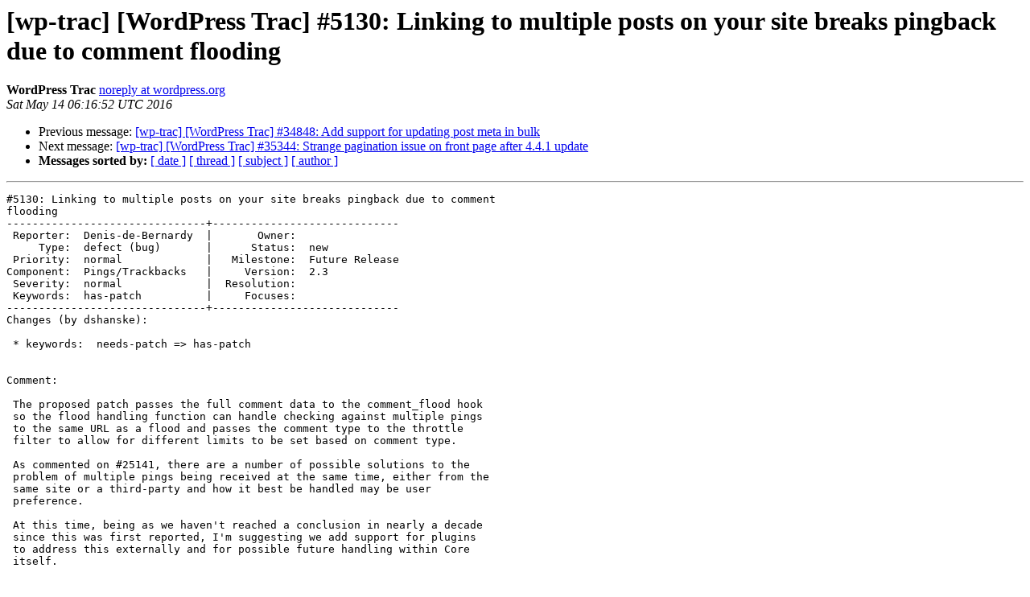

--- FILE ---
content_type: text/html
request_url: https://lists.wordpress.org/pipermail/wp-trac/2016-May/298044.html
body_size: 1576
content:
<!DOCTYPE HTML PUBLIC "-//W3C//DTD HTML 4.01 Transitional//EN">
<HTML>
 <HEAD>
   <TITLE> [wp-trac] [WordPress Trac] #5130: Linking to multiple posts on your site breaks pingback due to comment flooding
   </TITLE>
   <LINK REL="Index" HREF="index.html" >
   <LINK REL="made" HREF="mailto:wp-trac%40lists.wordpress.org?Subject=Re%3A%20%5Bwp-trac%5D%20%5BWordPress%20Trac%5D%20%235130%3A%20Linking%20to%20multiple%20posts%20on%0A%20your%20site%20breaks%20pingback%20due%20to%20comment%20flooding&In-Reply-To=%3C076.0abd0a32ce4a9445cad92c98dac21b91%40wordpress.org%3E">
   <META NAME="robots" CONTENT="index,nofollow">
   <style type="text/css">
       pre {
           white-space: pre-wrap;       /* css-2.1, curent FF, Opera, Safari */
           }
   </style>
   <META http-equiv="Content-Type" content="text/html; charset=us-ascii">
   <LINK REL="Previous"  HREF="298072.html">
   <LINK REL="Next"  HREF="298046.html">
 </HEAD>
 <BODY BGCOLOR="#ffffff">
   <H1>[wp-trac] [WordPress Trac] #5130: Linking to multiple posts on your site breaks pingback due to comment flooding</H1>
    <B>WordPress Trac</B> 
    <A HREF="mailto:wp-trac%40lists.wordpress.org?Subject=Re%3A%20%5Bwp-trac%5D%20%5BWordPress%20Trac%5D%20%235130%3A%20Linking%20to%20multiple%20posts%20on%0A%20your%20site%20breaks%20pingback%20due%20to%20comment%20flooding&In-Reply-To=%3C076.0abd0a32ce4a9445cad92c98dac21b91%40wordpress.org%3E"
       TITLE="[wp-trac] [WordPress Trac] #5130: Linking to multiple posts on your site breaks pingback due to comment flooding">noreply at wordpress.org
       </A><BR>
    <I>Sat May 14 06:16:52 UTC 2016</I>
    <P><UL>
        <LI>Previous message: <A HREF="298072.html">[wp-trac] [WordPress Trac] #34848: Add support for updating post meta in bulk
</A></li>
        <LI>Next message: <A HREF="298046.html">[wp-trac] [WordPress Trac] #35344: Strange pagination issue on front page after 4.4.1 update
</A></li>
         <LI> <B>Messages sorted by:</B> 
              <a href="date.html#298044">[ date ]</a>
              <a href="thread.html#298044">[ thread ]</a>
              <a href="subject.html#298044">[ subject ]</a>
              <a href="author.html#298044">[ author ]</a>
         </LI>
       </UL>
    <HR>  
<!--beginarticle-->
<PRE>#5130: Linking to multiple posts on your site breaks pingback due to comment
flooding
-------------------------------+-----------------------------
 Reporter:  Denis-de-Bernardy  |       Owner:
     Type:  defect (bug)       |      Status:  new
 Priority:  normal             |   Milestone:  Future Release
Component:  Pings/Trackbacks   |     Version:  2.3
 Severity:  normal             |  Resolution:
 Keywords:  has-patch          |     Focuses:
-------------------------------+-----------------------------
Changes (by dshanske):

 * keywords:  needs-patch =&gt; has-patch


Comment:

 The proposed patch passes the full comment data to the comment_flood hook
 so the flood handling function can handle checking against multiple pings
 to the same URL as a flood and passes the comment type to the throttle
 filter to allow for different limits to be set based on comment type.

 As commented on #25141, there are a number of possible solutions to the
 problem of multiple pings being received at the same time, either from the
 same site or a third-party and how it best be handled may be user
 preference.

 At this time, being as we haven't reached a conclusion in nearly a decade
 since this was first reported, I'm suggesting we add support for plugins
 to address this externally and for possible future handling within Core
 itself.

--
Ticket URL: &lt;<A HREF="https://core.trac.wordpress.org/ticket/5130#comment:17">https://core.trac.wordpress.org/ticket/5130#comment:17</A>&gt;
WordPress Trac &lt;<A HREF="https://core.trac.wordpress.org/">https://core.trac.wordpress.org/</A>&gt;
WordPress publishing platform
</PRE>









































































































































































































































































































































































































































<!--endarticle-->
    <HR>
    <P><UL>
        <!--threads-->
	<LI>Previous message: <A HREF="298072.html">[wp-trac] [WordPress Trac] #34848: Add support for updating post meta in bulk
</A></li>
	<LI>Next message: <A HREF="298046.html">[wp-trac] [WordPress Trac] #35344: Strange pagination issue on front page after 4.4.1 update
</A></li>
         <LI> <B>Messages sorted by:</B> 
              <a href="date.html#298044">[ date ]</a>
              <a href="thread.html#298044">[ thread ]</a>
              <a href="subject.html#298044">[ subject ]</a>
              <a href="author.html#298044">[ author ]</a>
         </LI>
       </UL>

<hr>
<a href="http://lists.wordpress.org/mailman/listinfo/wp-trac">More information about the wp-trac
mailing list</a><br>
</body></html>
